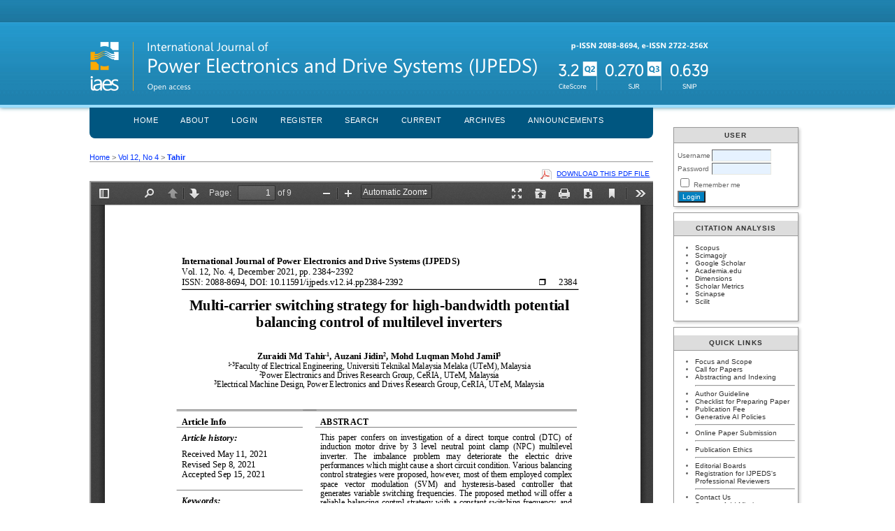

--- FILE ---
content_type: text/html; charset=utf-8
request_url: https://ijpeds.iaescore.com/index.php/IJPEDS/article/view/21533/13630
body_size: 4115
content:
<?xml version="1.0" encoding="UTF-8"?>
<!DOCTYPE html PUBLIC "-//W3C//DTD XHTML 1.0 Transitional//EN"
	"http://www.w3.org/TR/xhtml1/DTD/xhtml1-transitional.dtd">
<html xmlns="http://www.w3.org/1999/xhtml" lang="en-US" xml:lang="en-US">
<head>
	<title>Multi-carrier switching strategy for high-bandwidth potential balancing control of multilevel inverters | Tahir | International Journal of Power Electronics and Drive Systems (IJPEDS)</title>
	<meta http-equiv="Content-Type" content="text/html; charset=utf-8" />
	<meta name="description" content="Multi-carrier switching strategy for high-bandwidth potential balancing control of multilevel inverters" />
			<meta name="keywords" content="CSF; Direct torque control; Induction motor; Neutral point clamp" />
	
	<link rel="icon" href="https://ijpeds.iaescore.com/public/journals/2/journalFavicon_en_US.png" type="image/png" />
	<link rel="schema.DC" href="http://purl.org/dc/elements/1.1/" />

	<meta name="DC.Contributor.Sponsor" xml:lang="en" content=""/>
	<meta name="DC.Creator.PersonalName" content="Zuraidi Md Tahir"/>
	<meta name="DC.Creator.PersonalName" content="Auzani Jidin"/>
	<meta name="DC.Creator.PersonalName" content="Mohd Luqman Mohd Jamil"/>
	<meta name="DC.Date.created" scheme="ISO8601" content="2021-12-01"/>
	<meta name="DC.Date.dateSubmitted" scheme="ISO8601" content="2021-08-21"/>
	<meta name="DC.Date.issued" scheme="ISO8601" content="2021-12-01"/>
	<meta name="DC.Date.modified" scheme="ISO8601" content="2021-11-10"/>
	<meta name="DC.Description" xml:lang="en" content=" This paper confers on investigation of a direct torque control (DTC) of induction motor drive by 3 level neutral point clamp (NPC) multilevel inverter. The imbalance problem may deteriorate the electric drive performances which might cause a short circuit condition. Various balancing control strategies were proposed, however, most of them employed complex space vector modulation (SVM) and hysteresis-based controller that generates variable switching frequencies. The proposed method will offer a reliable balancing control strategy with a constant switching frequency, and moreover, it will provide excellent electric drive performances. This research proposed a new multi carrier switching modulation strategy that establish a high-band-width control for neutral point potential in the NPC inverter. Potency of the proposed high-bandwidth potential balancing strategy is validated through the MATLAB/SIMULINK environment. "/>
	<meta name="DC.Format" scheme="IMT" content="application/pdf"/>
	<meta name="DC.Identifier" content="21533"/>
	<meta name="DC.Identifier.pageNumber" content="2384-2392"/>
						<meta name="DC.Identifier.URI" content="https://ijpeds.iaescore.com/index.php/IJPEDS/article/view/21533"/>
	<meta name="DC.Language" scheme="ISO639-1" content="en"/>
	<meta name="DC.Rights" content="Copyright (c) 2021 Zuraidi Md Tahir, Auzani Jidin, Mohd Luqman Mohd Jamil" />
	<meta name="DC.Rights" content="http://creativecommons.org/licenses/by-sa/4.0"/>
	<meta name="DC.Source" content="International Journal of Power Electronics and Drive Systems (IJPEDS)"/>
	<meta name="DC.Source.ISSN" content="2722-256X"/>
	<meta name="DC.Source.Issue" content="4"/>	<meta name="DC.Source.URI" content="https://ijpeds.iaescore.com/index.php/IJPEDS"/>
	<meta name="DC.Source.Volume" content="12"/>						<meta name="DC.Subject" xml:lang="en" content="CSF"/>
								<meta name="DC.Subject" xml:lang="en" content="Direct torque control"/>
								<meta name="DC.Subject" xml:lang="en" content="Induction motor"/>
								<meta name="DC.Subject" xml:lang="en" content="Neutral point clamp"/>
				<meta name="DC.Title" content="Multi-carrier switching strategy for high-bandwidth potential balancing control of multilevel inverters"/>
		<meta name="DC.Type" content="Text.Serial.Journal"/>
	<meta name="DC.Type.articleType" content="Power_Converter_Circuits_Topologies_and_Designs"/>
		<meta name="gs_meta_revision" content="1.1" />
	<meta name="citation_journal_title" content="International Journal of Power Electronics and Drive Systems (IJPEDS)"/>
	<meta name="citation_issn" content="2722-256X"/>
        <meta name="citation_author" content="Zuraidi Md Tahir"/>
        <meta name="citation_author_institution" content="Universiti Teknikal Malaysia Melaka (UTeM)"/>
        <meta name="citation_author" content="Auzani Jidin"/>
        <meta name="citation_author_institution" content="Universiti Teknikal Malaysia Melaka (UTeM)"/>
        <meta name="citation_author" content="Mohd Luqman Mohd Jamil"/>
        <meta name="citation_author_institution" content="Universiti Teknikal Malaysia Melaka (UTeM)"/>
<meta name="citation_title" content="Multi-carrier switching strategy for high-bandwidth potential balancing control of multilevel inverters"/>

	<meta name="citation_date" content="2021/12/01"/>

	<meta name="citation_volume" content="12"/>
	<meta name="citation_issue" content="4"/>

			<meta name="citation_firstpage" content="2384"/>
				<meta name="citation_lastpage" content="2392"/>
							<meta name="citation_abstract_html_url" content="https://ijpeds.iaescore.com/index.php/IJPEDS/article/view/21533"/>
	<meta name="citation_language" content="en"/>
						<meta name="citation_keywords" xml:lang="en" content="CSF"/>
								<meta name="citation_keywords" xml:lang="en" content="Direct torque control"/>
								<meta name="citation_keywords" xml:lang="en" content="Induction motor"/>
								<meta name="citation_keywords" xml:lang="en" content="Neutral point clamp"/>
									<meta name="citation_pdf_url" content="https://ijpeds.iaescore.com/index.php/IJPEDS/article/download/21533/13630"/>
				

	<link rel="stylesheet" href="https://ijpeds.iaescore.com/lib/pkp/styles/pkp.css" type="text/css" />
	<link rel="stylesheet" href="https://ijpeds.iaescore.com/lib/pkp/styles/common.css" type="text/css" />
	<link rel="stylesheet" href="https://ijpeds.iaescore.com/styles/common.css" type="text/css" />
	<link rel="stylesheet" href="https://ijpeds.iaescore.com/styles/compiled.css" type="text/css" />
	<link rel="stylesheet" href="https://ijpeds.iaescore.com/styles/articleView.css" type="text/css" />
	
	
	
	<link rel="stylesheet" href="https://ijpeds.iaescore.com/styles/sidebar.css" type="text/css" />		<link rel="stylesheet" href="https://ijpeds.iaescore.com/styles/rightSidebar.css" type="text/css" />	
			<link rel="stylesheet" href="https://ijpeds.iaescore.com/public/site/sitestyle.css" type="text/css" />
			<link rel="stylesheet" href="https://ijpeds.iaescore.com/plugins/blocks/languageToggle/styles/languageToggle.css" type="text/css" />
	
	<!-- Base Jquery -->
	<script type="text/javascript" src="//www.google.com/jsapi"></script>
	<script type="text/javascript">
		// Provide a local fallback if the CDN cannot be reached
		if (typeof google == 'undefined') {
			document.write(unescape("%3Cscript src='https://ijpeds.iaescore.com/lib/pkp/js/lib/jquery/jquery.min.js' type='text/javascript'%3E%3C/script%3E"));
			document.write(unescape("%3Cscript src='https://ijpeds.iaescore.com/lib/pkp/js/lib/jquery/plugins/jqueryUi.min.js' type='text/javascript'%3E%3C/script%3E"));
		} else {
			google.load("jquery", "1.4.4");
			google.load("jqueryui", "1.8.6");
		}
	</script>
	
	<!-- Compiled scripts -->
			
<script type="text/javascript" src="https://ijpeds.iaescore.com/lib/pkp/js/lib/jquery/plugins/jquery.tag-it.js"></script>
<script type="text/javascript" src="https://ijpeds.iaescore.com/lib/pkp/js/lib/jquery/plugins/jquery.cookie.js"></script>

<script type="text/javascript" src="https://ijpeds.iaescore.com/lib/pkp/js/functions/fontController.js"></script>
<script type="text/javascript" src="https://ijpeds.iaescore.com/lib/pkp/js/functions/general.js"></script>
<script type="text/javascript" src="https://ijpeds.iaescore.com/lib/pkp/js/functions/jqueryValidatorI18n.js"></script>

<script type="text/javascript" src="https://ijpeds.iaescore.com/lib/pkp/js/classes/Helper.js"></script>
<script type="text/javascript" src="https://ijpeds.iaescore.com/lib/pkp/js/classes/ObjectProxy.js"></script>
<script type="text/javascript" src="https://ijpeds.iaescore.com/lib/pkp/js/classes/Handler.js"></script>
<script type="text/javascript" src="https://ijpeds.iaescore.com/lib/pkp/js/classes/linkAction/LinkActionRequest.js"></script>
<script type="text/javascript" src="https://ijpeds.iaescore.com/lib/pkp/js/classes/features/Feature.js"></script>

<script type="text/javascript" src="https://ijpeds.iaescore.com/lib/pkp/js/controllers/SiteHandler.js"></script><!-- Included only for namespace definition -->
<script type="text/javascript" src="https://ijpeds.iaescore.com/lib/pkp/js/controllers/UrlInDivHandler.js"></script>
<script type="text/javascript" src="https://ijpeds.iaescore.com/lib/pkp/js/controllers/AutocompleteHandler.js"></script>
<script type="text/javascript" src="https://ijpeds.iaescore.com/lib/pkp/js/controllers/ExtrasOnDemandHandler.js"></script>
<script type="text/javascript" src="https://ijpeds.iaescore.com/lib/pkp/js/controllers/form/FormHandler.js"></script>
<script type="text/javascript" src="https://ijpeds.iaescore.com/lib/pkp/js/controllers/form/AjaxFormHandler.js"></script>
<script type="text/javascript" src="https://ijpeds.iaescore.com/lib/pkp/js/controllers/form/ClientFormHandler.js"></script>
<script type="text/javascript" src="https://ijpeds.iaescore.com/lib/pkp/js/controllers/grid/GridHandler.js"></script>
<script type="text/javascript" src="https://ijpeds.iaescore.com/lib/pkp/js/controllers/linkAction/LinkActionHandler.js"></script>

<script type="text/javascript" src="https://ijpeds.iaescore.com/js/pages/search/SearchFormHandler.js"></script>
<script type="text/javascript" src="https://ijpeds.iaescore.com/js/statistics/ReportGeneratorFormHandler.js"></script>
<script type="text/javascript" src="https://ijpeds.iaescore.com/plugins/generic/lucene/js/LuceneAutocompleteHandler.js"></script>

<script type="text/javascript" src="https://ijpeds.iaescore.com/lib/pkp/js/lib/jquery/plugins/jquery.pkp.js"></script>	
	
	<script type="text/javascript" src="https://ijpeds.iaescore.com/js/relatedItems.js"></script>
	<script type="text/javascript" src="https://ijpeds.iaescore.com/js/inlinePdf.js"></script>
	<script type="text/javascript" src="https://ijpeds.iaescore.com/js/pdfobject.js"></script>

</head>
<body id="pkp-common-openJournalSystems">

<div id="container">

<div id="header">
<div id="headerTitle">
<h1>
	<img src="https://ijpeds.iaescore.com/public/journals/2/pageHeaderTitleImage_en_US.png" width="889" height="98" alt="Page Header" />
</h1>
</div>
</div>

<div id="body">

	<div id="sidebar">
							<div id="rightSidebar">
				<div class="block" id="sidebarUser">
			<span class="blockTitle">User</span>
	
						<form method="post" action="https://ijpeds.iaescore.com/index.php/IJPEDS/login/signIn">
				<table>
					<tr>
						<td><label for="sidebar-username">Username</label></td>
						<td><input type="text" id="sidebar-username" name="username" value="" size="12" maxlength="32" class="textField" /></td>
					</tr>
					<tr>
						<td><label for="sidebar-password">Password</label></td>
						<td><input type="password" id="sidebar-password" name="password" value="" size="12" class="textField" /></td>
					</tr>
					<tr>
						<td colspan="2"><input type="checkbox" id="remember" name="remember" value="1" /> <label for="remember">Remember me</label></td>
					</tr>
					<tr>
						<td colspan="2"><input type="submit" value="Login" class="button" /></td>
					</tr>
				</table>
			</form>
			</div><div class="block custom" id="customblock-Citation-Analysis">
	<p><span class="blockTitle">Citation Analysis</span></p>
<ul>
<li><a title="IJPEDS is indexed by Scopus" href="https://www.scopus.com/sourceid/21100258382" target="_blank">Scopus</a></li>
<li><a title="ScimagoJR citation analysis" href="https://www.scimagojr.com/journalsearch.php?q=21100258382&amp;tip=sid&amp;clean=0" target="_blank">Scimagojr</a></li>
<li><a title="Citedness on Google Scholar" href="http://scholar.google.com/citations?user=SYIGlnMAAAAJ&amp;hl=en" target="_blank">Google Scholar</a></li>
<li><a href="https://independent.academia.edu/IJPEDS" target="_blank">Academia.edu</a></li>
<li><a title="Citation Analysis on Dimensions" href="https://app.dimensions.ai/discover/publication?or_facet_source_title=jour.1143459" target="_blank">Dimensions</a></li>
<li><a title="Citedness on Scholar Metrics" href="https://scholar.google.com/citations?hl=en&amp;view_op=list_hcore&amp;venue=k-rZq3rhIDwJ.2019" target="_blank">Scholar Metrics</a></li>
<li><a title="Citation Analysis on Scinapse" href="https://scinapse.io/journals/2738581616" target="_blank">Scinapse</a></li>
<li><a title="Scilit" href="https://www.scilit.net/wcg/container_group/44736" target="_blank">Scilit</a></li>
</ul>
<div>&nbsp;</div>
</div>	<div class="block custom" id="customblock-Quick-Links">
	<p><strong><span class="blockTitle">Quick Links</span></strong></p>
<ul>
<li><a href="/index.php/IJPEDS/about/editorialPolicies#focusAndScope" target="_blank">Focus and Scope</a></li>
<li><a href="/index.php/IJPEDS/pages/view/cfp" target="_blank">Call for Papers</a></li>
<li><a href="/index.php/IJPEDS/about/editorialPolicies#custom-1" target="_blank">Abstracting and Indexing<br /></a></li>
<li style="list-style-type: none; text-align: left;"><hr /></li>
<li><a href="/index.php/IJPEDS/about/submissions#authorGuidelines" target="_blank">Author Guideline</a></li>
<li><a href="/index.php/IJPEDS/about/editorialPolicies#custom-4" target="_blank">Checklist for Preparing Paper</a></li>
<li><a href="/index.php/IJPEDS/about/submissions#authorFees" target="_blank">Publication Fee</a></li>
<li><a href="/index.php/IJPEDS/pages/view/generative-ai-policies" target="_blank">Generative AI Policies</a></li>
<li style="list-style-type: none; text-align: left;"><hr /></li>
<li><a href="/index.php/IJPEDS/about/submissions#onlineSubmissions" target="_blank">Online Paper Submission</a></li>
<li style="list-style-type: none; text-align: left;"><hr /></li>
<li><a href="/index.php/IJPEDS/pages/view/Ethics" target="_blank">Publication Ethics</a></li>
<li style="list-style-type: none; text-align: left;"><hr /></li>
<li><a href="/index.php/IJPEDS/about/editorialTeam" target="_blank">Editorial Boards</a></li>
<li><a href="https://forms.gle/8w1SqYXnBo36ca7N8" target="_blank">Registration for IJPEDS's Professional Reviewers</a></li>
<li style="list-style-type: none; text-align: left;"><hr /></li>
<li><a href="/index.php/IJPEDS/about/contact" target="_blank">Contact Us</a></li>
<li><a href="/index.php/IJPEDS/pages/view/missing" target="_blank">Scopus: Add Missing Document</a></li>
</ul>
</div>	<div class="block custom" id="customblock-Follow-Us">
	<p>Follow us on</p>
<ul>
<li><a title="IAES online" href="https://www.facebook.com/iaesonline" target="_blank">Facebook</a></li>
<li><a title="Twiiter" href="https://twitter.com/ijpeds" target="_blank">Twitter</a></li>
</ul>
</div>	
<div class="block" id="sidebarNavigation">
	<span class="blockTitle">Journal Content</span>

	<form id="simpleSearchForm" action="https://ijpeds.iaescore.com/index.php/IJPEDS/search/search">
		<table id="simpleSearchInput">
			<tr>
				<td>
													<label for="simpleQuery">Search <br />
					<input type="text" id="simpleQuery" name="simpleQuery" size="15" maxlength="255" value="" class="textField" /></label>
								</td>
			</tr>
			<tr>
				<td><label for="searchField">
				Search Scope
				<br />
				<select id="searchField" name="searchField" size="1" class="selectMenu">
					<option label="All" value="query">All</option>
<option label="Authors" value="authors">Authors</option>
<option label="Title" value="title">Title</option>
<option label="Abstract" value="abstract">Abstract</option>
<option label="Index terms" value="indexTerms">Index terms</option>
<option label="Full Text" value="galleyFullText">Full Text</option>

				</select></label>
				</td>
			</tr>
			<tr>
				<td><input type="submit" value="Search" class="button" /></td>
			</tr>
		</table>
	</form>

	<br />

		<span class="blockSubtitle">Browse</span>
	<ul>
		<li><a href="https://ijpeds.iaescore.com/index.php/IJPEDS/issue/archive">By Issue</a></li>
		<li><a href="https://ijpeds.iaescore.com/index.php/IJPEDS/search/authors">By Author</a></li>
		<li><a href="https://ijpeds.iaescore.com/index.php/IJPEDS/search/titles">By Title</a></li>
		
			</ul>
	</div>
<div class="block" id="sidebarInformation">
	<span class="blockTitle">Information</span>
	<ul>
		<li><a href="https://ijpeds.iaescore.com/index.php/IJPEDS/information/readers">For Readers</a></li>		<li><a href="https://ijpeds.iaescore.com/index.php/IJPEDS/information/authors">For Authors</a></li>		<li><a href="https://ijpeds.iaescore.com/index.php/IJPEDS/information/librarians">For Librarians</a></li>	</ul>
</div>

			</div>
			</div>

<div id="main">

<div id="navbar">
	<ul class="menu">
		<li id="home"><a href="https://ijpeds.iaescore.com/index.php/IJPEDS/index">Home</a></li>
		<li id="about"><a href="https://ijpeds.iaescore.com/index.php/IJPEDS/about">About</a></li>

					<li id="login"><a href="https://ijpeds.iaescore.com/index.php/IJPEDS/login">Login</a></li>
							<li id="register"><a href="https://ijpeds.iaescore.com/index.php/IJPEDS/user/register">Register</a></li>
												<li id="search"><a href="https://ijpeds.iaescore.com/index.php/IJPEDS/search">Search</a></li>
		
					<li id="current"><a href="https://ijpeds.iaescore.com/index.php/IJPEDS/issue/current">Current</a></li>
			<li id="archives"><a href="https://ijpeds.iaescore.com/index.php/IJPEDS/issue/archive">Archives</a></li>
		
					<li id="announcements"><a href="https://ijpeds.iaescore.com/index.php/IJPEDS/announcement">Announcements</a></li>
				

								</ul>
</div>
<div id="breadcrumb">
	<a href="https://ijpeds.iaescore.com/index.php/IJPEDS/index" target="_parent">Home</a> &gt;
	<a href="https://ijpeds.iaescore.com/index.php/IJPEDS/issue/view/561" target="_parent">Vol 12, No 4</a> &gt;	<a href="https://ijpeds.iaescore.com/index.php/IJPEDS/article/view/21533/13630" class="current" target="_parent">Tahir</a>
</div>

<div id="content">


			<div id="pdfDownloadLinkContainer">
	<a class="action pdf" id="pdfDownloadLink" target="_parent" href="https://ijpeds.iaescore.com/index.php/IJPEDS/article/download/21533/13630">Download this PDF file</a>
</div>




<div id="pdfCanvasContainer">
	<iframe src="https://ijpeds.iaescore.com/plugins/generic/pdfJsViewer/pdf.js/web/viewer.html?file=https%3A%2F%2Fijpeds.iaescore.com%2Findex.php%2FIJPEDS%2Farticle%2FviewFile%2F21533%2F13630" width="100%" height="100%" style="min-height: 500px;" allowfullscreen webkitallowfullscreen></iframe> 
</div>	
					



<div class="separator"></div>

<h3>Refbacks</h3>

<ul>
				<li>There are currently no refbacks.</li>
	</ul>


			<br/><br/>
		Copyright (c) 2021 Zuraidi Md Tahir, Auzani Jidin, Mohd Luqman Mohd Jamil
		

<br /><br />
<a href="http://creativecommons.org/licenses/by-sa/4.0/" rel="license"><img style="border-width: 0;" src="https://i.creativecommons.org/l/by-sa/4.0/88x31.png" alt="Creative Commons License" /></a><br /><br />This work is licensed under a <a href="http://creativecommons.org/licenses/by-sa/4.0/" rel="license">Creative Commons Attribution-ShareAlike 4.0 International License</a>.
</div><!-- content -->
</div><!-- main -->
</div><!-- body -->



</div> <!-- container -->
</body>
</html>

--- FILE ---
content_type: text/css
request_url: https://ijpeds.iaescore.com/styles/common.css
body_size: 1690
content:
/**
 * styles/common.css
 *
 * Copyright (c) 2013-2015 Simon Fraser University Library
 * Copyright (c) 2003-2015 John Willinsky
 * Distributed under the GNU GPL v2. For full terms see the file docs/COPYING.
 *
 * Site-wide shared stylesheet.
 *
 */

/**
 * Notifications
 * FIXME: (Re)move once OJS styles are consolidated with new styles and themes
 */
@import url("../lib/pkp/styles/themes/default/pnotify.css");
@import url("../lib/pkp/styles/themes/default/notificationIcons.css");

.ui-pnotify-title {
	font-size: 0.8em;
}

.ui-pnotify-text {
	font-size: 0.6em;
}

.ui-pnotify-history-container .ui-pnotify-history-header {
	font-size: 0.8em;
}

/**
 * Common HTML elements
 */

a:link {
	color: #375;
}

a:active {
	color: #253;
}

a:visited {
	color: #375;
}

a:hover {
	color: #253;
	background: #CDC;
}


/**
 * Main layout elements
 */

#header {
	background-color: #ABA;
}

#footer {
	background-color: #ABA;
}

#main {
	width: 80%;
	margin: 0 auto;
}


/**
 * Access icons and key
 */
#accessKey {
	margin-bottom: 2em;
}

#accessKey img {
	vertical-align: middle;
	margin: 0;
	padding: 0;
}

#content img.accessLogo {
	vertical-align: middle;
	margin: 0;
	padding: 0;
}


/**
 * Navigation bar
 */

#navbar a {
	font-size: 0.65em;
	letter-spacing: 0.05em;
}


/**
 * Announcements
 */

#announcementsHome {
	width: 100%;
	margin: 2em 0 2em 0;
}

#announcementsHome h3 {
	text-align: center;
}

#announcements {
	width: 100%;
}

#announcements h3 {
	text-align: center;
}

table.announcements {
	width: 100%;
}

table.announcements td {
	padding: 0.25em 0.5em 0.25em 0.5em;
}

table.announcements td.nodata {
	text-align: center;
	font-style: italic;
}

table.announcements td.headseparator {
	border-top: 1px dotted #000;
	font-size: 0.1em;
	line-height: 1%;
}

table.announcements td.endseparator {
	border-top: 1px dotted #000;
	font-size: 0.25em;
	line-height: 10%;
}

table.announcements td.separator {
	border-top: 1px dotted #DDDDD0;
	font-size: 0.1em;
	line-height: 1%;
}

table.announcements tr.intro {
}

table.announcements td.intro {
}

table.announcements tr.title {
	vertical-align: top;
}

table.announcements td.title {
	width: 85%;
}

table.announcements td.title h4 {
}

table.announcements tr.description {
	vertical-align: top;
}

table.announcements td.description {
	width: 85%;
}

table.announcements tr.details {
	vertical-align: bottom;
}

table.announcements td.posted {
	padding-top: 1em;
	font-style: italic;
}

table.announcements td.more {
	width: 15%;
	text-align: right;
}

table.announcementsMore {
	width: 100%;
}

table.announcementsMore td {
	padding-top: 1.5em;
	text-align: right;
}


/**
 * Table of contents
 */

.tocArticle {
	width: 100%;
	padding: 5px 0;
}

.tocArticleCoverImage {
	display:none;
}
.tocArticleCoverImage.showCoverImage {
	display: table-cell;
	width: 15%;
}
.tocCoverImage {
	width: 100%;
}
.tocCoverImage img {
	border: 0;
	width: 100%;
}

.tocArticleTitleAuthors {
	width: 80%;
}
.tocArticleTitleAuthors.showCoverImage {
	width: 65%;
	padding-left: 10px;
}
.tocAuthors {
	padding-left: 10px;
}

.tocArticleGalleysPages {
	width: 20%;
}
.tocGalleys, .tocPages {
	text-align: right;
}

/**
 * Homepage image
 */

#homepageImage img {
	display: block;
	margin: 0 auto;
	border: 0;
	text-align: center;
}

.homepageImage img {
	margin: 0 auto;
	border: 0;
	float: left;
	width: 100px;
	margin: 1em 1em 1em 0;
	text-align: center;
}


/**
 * Issue cover image
 */

#issueCoverImage img {
	display: block;
	border: 0;
}

.issueCoverImage img {
	border: 0;
	float: left;
	width: 100px;
	margin: 1em 1em 1em 0;
}

#issueCoverImage a:link, .issueCoverImage a:link {
}

#issueCoverImage a:active, .issueCoverImage a:active {
}

#issueCoverImage a:visited, .issueCoverImage a:visited {
}

#issueCoverImage a:hover, .issueCoverImage a:hover {
}


/**
 * Editorial Team Lists
 */

ol.editorialTeam {
}

ol.editorialTeam li {
	list-style: none;
}

ol.editorialTeam, ol.editorialTeam li {
	margin-left: 0;
	padding-left: 0;
}


/**
 * Additional text styles
 */

pre {
	background-color: #F0F0E8;
	color: #000;
	font-size: 1.25em;
}

/**
 * Table styles
 */

.highlightReviewerNotNotified, .highlightCopyediting {
	background: #EDEBC4;
}
.highlightNoDecision, .highlightLayoutEditing {
	background: #D8E9BD;
}
.highlightRevisedCopyUploaded, .higlightProofreading {
	background: #C6EBE4;
}
.highlightReviewerConfirmationOverdue {
	background: #9DD1E6;
}
.highlightReviewerCompletionOverdue {
	background: #74C5D8;
}

.fastTracked {
	background-color: #ABA;
}

table.listing tr.data td {
	border-top: 1px dotted #DDDDD0;
	border-bottom: 1px dotted #DDDDD0;
}

table.listing tr.data td.drag {
	cursor: move;
}


/**
 * Other organizational elements
 */

div.progressbar {
	background-image: url(../templates/images/progbg.gif);
	background-repeat: no-repeat;
	height: 27px;
	width: 505px;
	z-index:1;
}

td.notificationContent {
	padding-left: 5px;
	padding-right: 5px;
}

td.notificationFunction {
	padding-left: 5px;
	padding-right: 5px;
	text-align: right;
}

.throbber {
	display: none;
	background: url(../lib/pkp/templates/images/throbber.gif) no-repeat;
	width: 25px;
	height: 25px;
	margin-left: 50%;
	margin-top: 5%;
}

/* Font Sizer */
#sizer a {
	outline: none;
	text-indent: -9999px;
	display: block;
	float: left;
	width: 20px;
	height: 23px;
	margin-right: 4px;
	margin-left: 8px;
}

#journalListPageInfo {
	float: right;
}

#journalListPageLinks {
	float: left;
}


/* @group Tag-it */

ul.tagit {
	padding: 1px 5px;
	overflow: auto;
    margin-left: inherit; /* usually we don't want the regular ul margins. */
    margin-right: inherit;
}

.hidden {
	display: none;
}

ul.tagit li {
	display: block;
	float: left;
	margin: 2px 5px 2px 0;
}

ul.tagit li.tagit-choice {
	padding: .2em 18px .2em .5em;
    position: relative;
    line-height: inherit;
}
ul.tagit li.tagit-new {
	padding: .25em 4px .25em 0;
}

ul.tagit li.tagit-choice a.tagit-label {
	cursor: pointer;
	text-decoration: none;
}
ul.tagit li.tagit-choice .tagit-close {
	cursor: pointer;
    position: absolute;
    right: .1em;
    top: 50%;
    margin-top: -8px;
}

/* used for some custom themes that don't need image icons */
ul.tagit li.tagit-choice .tagit-close .text-icon {
    display: none;
}
.ui-autocomplete .ui-menu-item a {
	font-size: .6em;
}
ul.tagit li.tagit-choice input {
	display: block;
	float: left;
	margin: 2px 5px 2px 0;
}
ul.tagit input[type="text"] {
    -moz-box-sizing:    border-box;
    -webkit-box-sizing: border-box;
    box-sizing:         border-box;

    border: none;
	margin: 0;
	padding: 0;
	width: inherit;
	background-color: inherit;
    outline: none;
}


/* @end */

